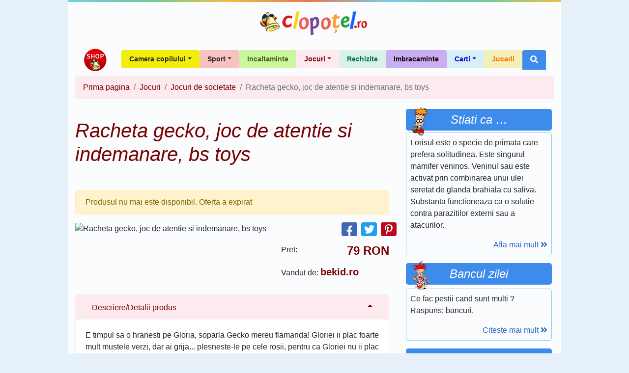

--- FILE ---
content_type: text/html; charset=UTF-8
request_url: https://shop.clopotel.ro/Jocuri-de-societate/Racheta-gecko-joc-de-atentie-si-indemanare-bs-toys-ds168391
body_size: 7601
content:
<!doctype html>

<html lang="ro" xml:lang="ro" xmlns="http://www.w3.org/1999/xhtml" class="no-js">
<head>
	<meta charset="utf-8">
	<meta name="viewport" content="width=device-width, initial-scale=1, shrink-to-fit=no">

	<script>
    	    window.dataLayer = window.dataLayer || [];
            function gtag(){dataLayer.push(arguments);}
    	    gtag('consent', 'default', {'ad_user_data':'denied','ad_personalization':'denied','ad_storage':'denied','analytics_storage':'denied'});
        </script>
	<!-- Google tag (gtag.js) -->
	<script async src="https://www.googletagmanager.com/gtag/js?id=G-D27ZBZ99RH"></script>
	<script>
	    window.dataLayer = window.dataLayer || [];
	    function gtag(){dataLayer.push(arguments);}
	    gtag('consent', 'update', {'ad_user_data':'granted','ad_personalization':'granted','ad_storage':'granted','analytics_storage':'granted'});
    	    gtag('js', new Date());
    	    gtag('config', 'G-D27ZBZ99RH');
        </script>

	<title>Racheta gecko, joc de atentie si indemanare, bs toys - Shop Clopotel.ro</title>
	<meta name="description" content="E timpul sa o hranesti pe Gloria, soparla Gecko mereu flamanda! Gloriei ii plac foarte mult mustele verzi, dar ai ..." />

	<!-- Favicons -->
	<link rel="apple-touch-icon" href="https://shop.clopotel.ro/assets/img/favicons/apple-touch-icon.png" sizes="180x180">
	<link rel="icon" href="https://shop.clopotel.ro/assets/img/favicons/favicon-32x32.png" sizes="32x32" type="image/png">
	<link rel="icon" href="https://shop.clopotel.ro/assets/img/favicons/favicon-16x16.png" sizes="16x16" type="image/png">
	<link rel="manifest" href="https://shop.clopotel.ro/assets/img/favicons/manifest.json">
	<link rel="icon" href="https://shop.clopotel.ro/assets/img/favicons/favicon.ico">
	<meta name="msapplication-config" content="https://shop.clopotel.ro/assets/img/favicons/browserconfig.xml">
	<meta name="theme-color" content="#3d8beb">

		<meta property="og:url" content="https://shop.clopotel.ro/Jocuri-de-societate/Racheta-gecko-joc-de-atentie-si-indemanare-bs-toys-ds168391" />
<meta property="og:type" content="website" />
<meta property="og:title" content="Racheta gecko, joc de atentie si indemanare, bs toys" />
<meta property="og:description" content="E timpul sa o hranesti pe Gloria, soparla Gecko mereu flamanda! Gloriei ii plac foarte mult mustele verzi, dar ai grija... plesneste-le pe cele rosii, pentru ca Gloriei nu ii plac deloc! Jocul ..." />
<meta property="og:image" content="https://www.bekid.ro/images/detailed/668/Racheta-gecko--joc-de-atentie-si-indemanare--bs-toys.jpg" />

	<link rel="preconnect" href="https://www.clopotel.ro/" />

	<script>document.documentElement.classList.remove("no-js");</script>

	<link href="https://shop.clopotel.ro/assets/css/bootstrap.min.css" rel="stylesheet" media="screen" />

	<link rel="preload" as="font" href="https://shop.clopotel.ro/assets/webfonts/fa-solid-900.woff2" type="font/woff2" crossorigin="anonymous" />
	<link rel="preload" as="font" href="https://shop.clopotel.ro/assets/webfonts/fa-brands-400.woff2" type="font/woff2" crossorigin="anonymous" />
	<link href="https://shop.clopotel.ro/assets/css/fontawesome_shop.min.css" rel="stylesheet" media="screen" />

	<!-- Custom styles for this template -->
	<link href="https://shop.clopotel.ro/assets/css/general.css?v=2" rel="stylesheet" media="screen" />
	
	<script async src="https://securepubads.g.doubleclick.net/tag/js/gpt.js"></script>
<script>
    window.googletag = window.googletag || { cmd: [] };
    var interstitial;
    var anchor;
    var leftSideRail;
    var rightSideRail;
    googletag.cmd.push(function() {
        anchor = googletag.defineOutOfPageSlot('/11453545/G1_Clopotel.ro/G1_Clopotel.ro_Anchor',googletag.enums.OutOfPageFormat.BOTTOM_ANCHOR);
        interstitial    = googletag.defineOutOfPageSlot('/11453545/G1_Clopotel.ro/G1_Clopotel.ro_Interstitial',googletag.enums.OutOfPageFormat.INTERSTITIAL);
        leftSideRail    = googletag.defineOutOfPageSlot('/11453545/G1_Clopotel.ro/G1_Clopotel.ro_LeftSideRail', googletag.enums.OutOfPageFormat.LEFT_SIDE_RAIL);
        rightSideRail   = googletag.defineOutOfPageSlot('/11453545/G1_Clopotel.ro/G1_Clopotel.ro_RightSideRail', googletag.enums.OutOfPageFormat.RIGHT_SIDE_RAIL);

        if (anchor) {anchor.addService(googletag.pubads());}
        if (interstitial) {interstitial.addService(googletag.pubads());}
        if (leftSideRail) leftSideRail.addService(googletag.pubads());
        if (rightSideRail) rightSideRail.addService(googletag.pubads());

        googletag.pubads().enableSingleRequest();
        googletag.pubads().collapseEmptyDivs();
        googletag.pubads().setCentering(true);
        googletag.enableServices();
    });
</script>

</head>
<body>

	    <!-- /11453545/G1_Clopotel.ro/G1_Clopotel.ro_Branding OLD -->
    <div id="div-gpt-ad-1630656695641-0" style="margin:auto; width:1004px;">
	<script>
	    googletag.cmd.push(function() {
		googletag.defineSlot('/11453545/G1_Clopotel.ro/G1_Clopotel.ro_Branding', [1004, 1], 'div-gpt-ad-1630656695641-0').addService(googletag.pubads());
		googletag.display('div-gpt-ad-1630656695641-0');
	    });
	</script>
    </div>
		<div class="container bg-translucent-8" style="width:1004px;">
		<div class="row color-bar"></div>
		<header class="py-3">
			<div class="row flex-nowrap justify-content-between align-items-center">
				<div class="col-12 text-center">
					<a class="header-logo text-dark" href="https://www.clopotel.ro" title="Clopotel.ro">Clopotel.ro</a>
				</div>
			</div>
		</header>
	</div>
	
	<div id='div-gpt-ad-1690798975195-0' style='width: 970px; height: 250px; margin:auto;'>
    <script>
        googletag.cmd.push(function() {
    	    googletag.defineSlot('/11453545/G1_Clopotel.ro/G1_Clopotel.ro_Billboard', [970, 250], 'div-gpt-ad-1690798975195-0').addService(googletag.pubads());
            googletag.display('div-gpt-ad-1690798975195-0');
        });
    </script>
</div>
	
	<div style="width:1004px;" class="container bg-translucent-8" >
		<nav class="navbar navbar-expand-lg navbar-light">
			<a class="navbar-brand" href="https://shop.clopotel.ro/" title="Shop Clopotel.ro">Shop Clopotel.ro</a>
			<button class="navbar-toggler" type="button" data-toggle="collapse" data-target="#navbarNav" aria-controls="navbarNav" aria-expanded="false" aria-label="Toggle navigation">
				<span class="navbar-toggler-icon"></span>
			</button>
			<div class="collapse navbar-collapse" id="navbarNav">
				<ul class="navbar-nav ml-auto">
    <li class="nav-item dropdown">
	<a class="nav-link dropdown-toggle rounded-top px-3 font-weight-bold" id="navbar19" role="button" data-toggle="dropdown" aria-haspopup="true" aria-expanded="false" href="https://shop.clopotel.ro/Camera-copilului-cs19" style="background-color: #f3ed0a;color: #322727; font-size:14px;">Camera copilului</a>
	<div class="dropdown-menu m-0 border-0 rounded-0-top" aria-labelledby="navbar19" style="background-color: #f3ed0a;color: #322727">
	    <a class="dropdown-item" href="https://shop.clopotel.ro/Televizoare-cs21" style="background-color: #f3ed0a;color: #322727">Televizoare</a>
	    <a class="dropdown-item" href="https://shop.clopotel.ro/Mobila-cs20" style="background-color: #f3ed0a;color: #322727">Mobila</a>
	</div>
    </li>
    <li class="nav-item dropdown">
	<a class="nav-link dropdown-toggle rounded-top px-3 font-weight-bold" id="navbar16" role="button" data-toggle="dropdown" aria-haspopup="true" aria-expanded="false" href="https://shop.clopotel.ro/Sport-cs16" style="background-color: #f8c2c2;color: #322727; font-size:14px;">Sport</a>
	<div class="dropdown-menu m-0 border-0 rounded-0-top" aria-labelledby="navbar16" style="background-color: #f8c2c2;color: #322727">
	    <a class="dropdown-item" href="https://shop.clopotel.ro/Accesorii-sportive-cs18" style="background-color: #f8c2c2;color: #322727">Accesorii sportive</a>
	    <a class="dropdown-item" href="https://shop.clopotel.ro/Biciclete-trotinete-role-cs17" style="background-color: #f8c2c2;color: #322727">Biciclete, trotinete, role</a>
	</div>
    </li>
    <li class="nav-item">
	<a class="nav-link rounded-top px-3 font-weight-bold" href="https://shop.clopotel.ro/Incaltaminte-cs14" style="background-color: #caf6a2;color: #496009; font-size:14px;">Incaltaminte</a>
    </li>
    <li class="nav-item dropdown">
	<a class="nav-link dropdown-toggle rounded-top px-3 font-weight-bold" id="navbar5" role="button" data-toggle="dropdown" aria-haspopup="true" aria-expanded="false" href="https://shop.clopotel.ro/Jocuri-cs5" style="background-color: #fceaef;color: #780101; font-size:14px;">Jocuri</a>
	<div class="dropdown-menu m-0 border-0 rounded-0-top" aria-labelledby="navbar5" style="background-color: #fceaef;color: #780101">
	    <a class="dropdown-item" href="https://shop.clopotel.ro/Jocuri-PC-Console-cs22" style="background-color: #fceaef;color: #780101">Jocuri PC &amp; Console</a>
	    <a class="dropdown-item" href="https://shop.clopotel.ro/Jocuri-puzzle-cs15" style="background-color: #fceaef;color: #780101">Jocuri puzzle</a>
	    <a class="dropdown-item" href="https://shop.clopotel.ro/Jocuri-in-aer-liber-cs13" style="background-color: #fceaef;color: #780101">Jocuri in aer liber</a>
	    <a class="dropdown-item" href="https://shop.clopotel.ro/Jocuri-Interactive-cs12" style="background-color: #fceaef;color: #780101">Jocuri Interactive</a>
	    <a class="dropdown-item" href="https://shop.clopotel.ro/Jocuri-educative-cs11" style="background-color: #fceaef;color: #780101">Jocuri educative</a>
	    <a class="dropdown-item" href="https://shop.clopotel.ro/Jocuri-de-societate-cs10" style="background-color: #fceaef;color: #780101">Jocuri de societate</a>
	    <a class="dropdown-item" href="https://shop.clopotel.ro/Jocuri-Lego-cs9" style="background-color: #fceaef;color: #780101">Jocuri Lego</a>
	</div>
    </li>
    <li class="nav-item">
	<a class="nav-link rounded-top px-3 font-weight-bold" href="https://shop.clopotel.ro/Rechizite-cs4" style="background-color: #daf1ea;color: #00724e; font-size:14px;">Rechizite</a>
    </li>
    <li class="nav-item">
	<a class="nav-link rounded-top px-3 font-weight-bold" href="https://shop.clopotel.ro/Imbracaminte-cs3" style="background-color: #c9aef3;color: #150202; font-size:14px;">Imbracaminte</a>
    </li>
    <li class="nav-item dropdown">
	<a class="nav-link dropdown-toggle rounded-top px-3 font-weight-bold" id="navbar2" role="button" data-toggle="dropdown" aria-haspopup="true" aria-expanded="false" href="https://shop.clopotel.ro/Carti-cs2" style="background-color: #d7eff7;color: #0403d8; font-size:14px;">Carti</a>
	<div class="dropdown-menu m-0 border-0 rounded-0-top" aria-labelledby="navbar2" style="background-color: #d7eff7;color: #0403d8">
	    <a class="dropdown-item" href="https://shop.clopotel.ro/Povesti-basme-fantezie-cs8" style="background-color: #d7eff7;color: #0403d8">Povesti, basme, fantezie</a>
	    <a class="dropdown-item" href="https://shop.clopotel.ro/Educatie-cs7" style="background-color: #abe2f4;color: #0403d8">Educatie</a>
	</div>
    </li>
    <li class="nav-item">
	<a class="nav-link rounded-top px-3 font-weight-bold" href="https://shop.clopotel.ro/Jucarii-cs1" style="background-color: #f3f1b7;color: #ff6f00; font-size:14px;">Jucarii</a>
    </li>
    <li class="nav-item dropdown">
	<a class="nav-link rounded-top px-3 font-weight-bold bg-light-blue d-none d-lg-block" id="navbarSearch" role="button" data-toggle="dropdown" aria-haspopup="true" aria-expanded="false" href="#" title="Cautare"><i class="fas fa-search text-white"></i></a>
	<div class="dropdown-menu m-0 border-0 bg-light-blue p-1 rounded-0-top min-w-250p d-block d-lg-show" id="navbarSearchContent" aria-labelledby="navbarSearch">
	    <form method="get" action="https://shop.clopotel.ro/cautare" id="nav_search">
	    <div class="input-group min-w-250p">
		<input type="text" class="form-control" name="search" placeholder="Cautare" aria-label="Cautare" aria-describedby="button-addon-search" required="required" minlength="3" pattern="[a-zA-Z 0-9~%.:_\-]{3,}" />
		<div class="input-group-append" id="button-addon-search">
		    <button type="submit" class="btn btn-outline-light"><i class="fas fa-angle-double-right"></i></button>
		</div>
	    </div>
	    </form>
	</div>
    </li>
</ul>			</div>
		</nav><nav aria-label="breadcrumb">
	<ol class="breadcrumb " style="background-color: #fceaef;color: #780101" itemscope itemtype="https://schema.org/BreadcrumbList">
			<li class="breadcrumb-item" itemprop="itemListElement" itemscope itemtype="https://schema.org/ListItem"><a style="color: #780101" href="https://shop.clopotel.ro/" itemprop="item"><span itemprop="name">Prima pagina</span><meta itemprop="position" content="1" /></a></li>
			<li class="breadcrumb-item" itemprop="itemListElement" itemscope itemtype="https://schema.org/ListItem"><a style="color: #780101" href="https://shop.clopotel.ro/Jocuri-cs5" itemprop="item"><span itemprop="name">Jocuri</span><meta itemprop="position" content="2" /></a></li>
			<li class="breadcrumb-item" itemprop="itemListElement" itemscope itemtype="https://schema.org/ListItem"><a style="color: #780101" href="https://shop.clopotel.ro/Jocuri-de-societate-cs10" itemprop="item"><span itemprop="name">Jocuri de societate</span><meta itemprop="position" content="3" /></a></li>
			<li class="breadcrumb-item active" aria-current="page" itemprop="itemListElement" itemscope itemtype="https://schema.org/ListItem"><span itemprop="name">Racheta gecko, joc de atentie si indemanare, bs toys</span><meta itemprop="position" content="4" /></li>
		</ol>
</nav>
<main role="main">
	<div class="row">
		<div class="col-lg-8 mb-5">
			<div itemscope itemtype="https://schema.org/Product">
				<h1 class="border-bottom pb-4 my-4 font-italic text-center text-md-left" style="color: #780101" itemprop="name">
					Racheta gecko, joc de atentie si indemanare, bs toys				</h1>
								<div class="alert alert-warning" role="alert">
					Produsul nu mai este disponibil. Oferta a expirat				</div>
								<div class="row mb-3">
										<div class="col-12 col-md-auto text-center">
						<img class="img-fluid max-h-250p" src="https://www.bekid.ro/images/detailed/668/Racheta-gecko--joc-de-atentie-si-indemanare--bs-toys.jpg" alt="Racheta gecko, joc de atentie si indemanare, bs toys" itemprop="image" />
					</div>
										<div class="col">
												<div class="row justify-content-end mb-2">
							<a class="h4 rounded d-inline-block text-center mb-0 ml-2 js-open-window" style="background-color: #4267B2;width: 2rem;"
	href="https://facebook.com/sharer/sharer.php?u=https%3A%2F%2Fshop.clopotel.ro%2FJocuri-de-societate%2FRacheta-gecko-joc-de-atentie-si-indemanare-bs-toys-ds168391"
	title="Facebook - Share" target="_blank" rel="noopener">
	<i class="fab fa-facebook-f fa-sm text-white" style="vertical-align: bottom;"></i>
</a>
<a class="h4 rounded d-inline-block text-center mb-0 ml-2 js-open-window" style="background-color: #1DA1F2;width: 2rem;"
	href="https://twitter.com/intent/tweet?via=Clopotelro&amp;text=Racheta+gecko%2C+joc+de+atentie+si+indemanare%2C+bs+toys&amp;url=https%3A%2F%2Fshop.clopotel.ro%2FJocuri-de-societate%2FRacheta-gecko-joc-de-atentie-si-indemanare-bs-toys-ds168391"
	title="Twitter - Share" target="_blank" rel="noopener">
	<i class="fab fa-twitter fa-sm text-white"></i>
</a>
<a class="h4 rounded d-inline-block text-center mb-0 ml-2 js-open-window" style="background-color: #BD081C;width: 2rem;"
	href="https://pinterest.com/pin/create/button/?url=https%3A%2F%2Fshop.clopotel.ro%2FJocuri-de-societate%2FRacheta-gecko-joc-de-atentie-si-indemanare-bs-toys-ds168391&amp;media=https%3A%2F%2Fwww.bekid.ro%2Fimages%2Fdetailed%2F668%2FRacheta-gecko--joc-de-atentie-si-indemanare--bs-toys.jpg&amp;description=Racheta+gecko%2C+joc+de+atentie+si+indemanare%2C+bs+toys"
	title="Pinterest - Share" target="_blank" rel="noopener">
	<i class="fab fa-pinterest-p fa-sm text-white"></i>
</a>						</div>
																								<div class="row my-3">
							<div class="col">
								Pret:
							</div>
							<div class="col-auto text-nowrap" itemprop="offers" itemscope itemtype="https://schema.org/Offer">
																<span class="h4 font-weight-bold" style="color: #780101">
									<span itemprop="price" content="79">79</span>
									<span itemprop="priceCurrency" content="RON">RON</span>
								</span>
								<link itemprop="availability" href="https://schema.org/InStock" />
								<meta itemprop="url" content="https://shop.clopotel.ro/Jocuri-de-societate/Racheta-gecko-joc-de-atentie-si-indemanare-bs-toys-ds168391"/>
							</div>
						</div>
												<div class="d-none" itemprop="aggregateRating" itemscope itemtype="https://schema.org/AggregateRating">
							<meta itemprop="ratingValue" content="5" /><meta itemprop="ratingCount" content="1" />
						</div>
											<p>
							Vandut de:
													<a href="https://shop.clopotel.ro/vandut-de/bekidro-ss17" title="bekid.ro">
														<span class="h5 font-weight-bold" style="color: #780101">bekid.ro</span>
													</a>
												</p>
										
										</div>
				</div>
				
								<div class="card" style="border-color: #fceaef">
					<div class="card-header py-1" id="headingDescription" style="background-color: #fceaef;border-color: #fceaef">
						<h2 class="mb-0">
							<button class="btn btn-link btn-block text-left shadow-none with-caret d-inline-flex justify-content-between text-decoration-none" style="color: #780101" type="button" data-toggle="collapse" data-target="#collapseDescription" aria-expanded="true" aria-controls="collapseDescription">
								Descriere/Detalii produs							</button>
						</h2>
					</div>

					<div id="collapseDescription" class="collapse show" aria-labelledby="headingDescription">
						<div class="card-body" itemprop="description">
							<p>E timpul sa o hranesti pe Gloria, soparla Gecko mereu flamanda! Gloriei ii plac foarte mult mustele verzi, dar ai grija... plesneste-le pe cele rosii, pentru ca Gloriei nu ii plac deloc! Jocul contine: 1 racheta in forma reptilei Gecko cu velcro pe o parte si lemn pe cealalta; 8 muste din fetru; Un jucator tine racheta, iar celalalt, la cativa pasi, tine cele 8 muste. Jucatorul ia o musca si o arunca catre Gloria. Jucatorul care manuieste racheta cu velcro trebuie sa prinda musca cu racheta daca este verde, sau sa intoarca racheta si sa loveasca musca daca este rosie. Jucatorul cu mustele continua sa arunce mustele spre Gloria pana cand nu mai sunt muste. Alegeti sa aruncati mustele una cate una incet, rapid sau mai multe in acelasi timp! Gloriei ii este intotdeauna foame, asa ca jucati din nou si manuiti pe rand racheta si mustele! Castigatorul este jucatorul care are mai multe muste verzi prinse pe racheta, dar atentie, fiecare musca rosie prinsa inseamna 1 punct in minus! Dimensiuni: racheta 29 x 19 x 0,8 cm; Material: lemn, fetru, velcro Varsta recomandata: 4 ani+ AVERTISMENT: Contraindicat copiilor mai mici de 3 ani. Jucaria/produsul poate contine piese mici care se pot inghiti sau inhala existand pericolul de sufocare sau nu este potrivita copiilor mai mici de 3 ani. Nu lasati ambalajele jucariilor/produselor la indemana copiilor. Indepartati orice ambalaj al jucariei/produsului inainte de a da jucaria/produsul copilului. Va rugam sa supravegheati copilul in timp ce se joaca/foloseste acest produs. Pastrati instructiunile si etichetele pentru referinte viitoare. Pastrati jucaria/produsul departe de foc; feriti jucaria/produsul de temperaturi ridicate si umiditate.</p>						</div>
					</div>
				</div>
								
				<br><br>
				
												<div class="card mt-2" style="border-color: #fceaef">
					<div class="card-body row justify-content-center py-0">
						<div class="col-12 col-md-6 my-2 d-flex justify-content-center align-items-center">
						<a class="h4 rounded d-inline-block text-center mb-0 ml-2 js-open-window" style="background-color: #4267B2;width: 2rem;"
	href="https://facebook.com/sharer/sharer.php?u=https%3A%2F%2Fshop.clopotel.ro%2FJocuri-de-societate%2FRacheta-gecko-joc-de-atentie-si-indemanare-bs-toys-ds168391"
	title="Facebook - Share" target="_blank" rel="noopener">
	<i class="fab fa-facebook-f fa-sm text-white" style="vertical-align: bottom;"></i>
</a>
<a class="h4 rounded d-inline-block text-center mb-0 ml-2 js-open-window" style="background-color: #1DA1F2;width: 2rem;"
	href="https://twitter.com/intent/tweet?via=Clopotelro&amp;text=Racheta+gecko%2C+joc+de+atentie+si+indemanare%2C+bs+toys&amp;url=https%3A%2F%2Fshop.clopotel.ro%2FJocuri-de-societate%2FRacheta-gecko-joc-de-atentie-si-indemanare-bs-toys-ds168391"
	title="Twitter - Share" target="_blank" rel="noopener">
	<i class="fab fa-twitter fa-sm text-white"></i>
</a>
<a class="h4 rounded d-inline-block text-center mb-0 ml-2 js-open-window" style="background-color: #BD081C;width: 2rem;"
	href="https://pinterest.com/pin/create/button/?url=https%3A%2F%2Fshop.clopotel.ro%2FJocuri-de-societate%2FRacheta-gecko-joc-de-atentie-si-indemanare-bs-toys-ds168391&amp;media=https%3A%2F%2Fwww.bekid.ro%2Fimages%2Fdetailed%2F668%2FRacheta-gecko--joc-de-atentie-si-indemanare--bs-toys.jpg&amp;description=Racheta+gecko%2C+joc+de+atentie+si+indemanare%2C+bs+toys"
	title="Pinterest - Share" target="_blank" rel="noopener">
	<i class="fab fa-pinterest-p fa-sm text-white"></i>
</a>						</div>
						
					</div>
				</div>
							</div>

			<div class="row d-md-none my-3">
			</div>

			<div class="row px-2">
						</div>
		</div>

		<aside class="col-md-6 mx-md-auto col-lg-4">
	<div class="d-none d-lg-block">
			</div>
	<div class="p-1 mb-2 position-relative">
	<h3 class="h4 font-italic text-white bg-light-blue p-2 rounded-lg text-center mb-1">Stiati ca &hellip;</h3>
	<span class="img-sprite-menu-left sprite-aurel d-inline-block position-absolute" style="top:0;left:1rem;"></span>
	<div class="rounded-lg border border-light-blue p-2">
		<p>Lorisul este o specie de primata care prefera solitudinea. Este singurul mamifer veninos. Veninul sau este activat prin combinarea unui ulei seretat de glanda brahiala cu saliva. Substanta functioneaza ca o solutie contra parazitilor externi sau a atacurilor.</p>

		<a class="color-light-blue float-right" href="https://www.clopotel.ro/stiri/Afla-ca-sa-stii-4/Top-8-cele-mai-veninoase-creaturi-de-pe-Pamant-2231">
			Afla mai mult			<i class="fas fa-angle-double-right"></i>
		</a>
		<div class="clearfix"></div>
	</div>
</div>
<div id='div-gpt-ad-1690799073245-0' style='width: 300px; height: 600px; margin:auto;'>
    <script>
        googletag.cmd.push(function() {
    	    googletag.defineSlot('/11453545/G1_Clopotel.ro/G1_Clopotel.ro_Box_2', [300, 600], 'div-gpt-ad-1690799073245-0').addService(googletag.pubads());
            googletag.display('div-gpt-ad-1690799073245-0');
        });
    </script>
</div>

<div class="p-1 mb-2 position-relative">
	<h3 class="h4 font-italic text-white bg-light-blue p-2 rounded-lg text-center">Bancul zilei</h3>
	<span class="img-sprite-menu-left sprite-aurel-joke d-inline-block position-absolute" style="top:0;left:1rem;"></span>
	<div class="rounded-lg border border-light-blue p-2">
		<p>Ce fac pestii cand sunt multi ?<br />
Raspuns: bancuri.</p>

		<a class="color-light-blue float-right" href="https://www.clopotel.ro/fun/bancuri.html">
			Citeste mai mult			<i class="fas fa-angle-double-right"></i>
		</a>
		<div class="clearfix"></div>
	</div>
</div>
<div id='div-gpt-ad-1690799015329-0' style='width: 300px; height: 250px; margin:auto;'>
    <script>
        googletag.cmd.push(function() {
    	    googletag.defineSlot('/11453545/G1_Clopotel.ro/G1_Clopotel.ro_Box_3', [300, 250], 'div-gpt-ad-1690799015329-0').addService(googletag.pubads());
            googletag.display('div-gpt-ad-1690799015329-0');
        });
    </script>
</div>
<div class="p-1 mb-2 position-relative">
	<h3 class="h4 font-italic text-white bg-light-blue p-2 rounded-lg text-center">Horoscopul zilei</h3>
	<div class="rounded-lg border border-light-blue p-2">
		<div class="row">
			<div class="col-auto">
				<img class="rounded-circle lazy" loading="lazy" width="60" data-src="https://shop.clopotel.ro/assets/img/zodiac/fecioara.jpg" alt="Fecioara" />
				<noscript>
					<img class="rounded-circle" loading="lazy" width="60" src="https://shop.clopotel.ro/assets/img/zodiac/fecioara.jpg" alt="Fecioara" />
				</noscript>
			</div>
			<div class="col text-center">
				<p class="font-weight-bold mb-1">Fecioara</p>
				<p class="mb-1">(23&nbsp;august - 21&nbsp;septembrie)</p>
			</div>
		</div>
		<p>Sanatate<i class="fas fa-heartbeat text-danger"></i> <i class="fas fa-heartbeat text-danger"></i> <i class="fas fa-heartbeat text-danger"></i> <br />
Bani<i class="fas fa-money-bill-wave-alt text-success"></i> <i class="fas fa-money-bill-wave-alt text-success"></i> <i class="fas fa-money-bill-wave-alt text-success"></i> <br />
Dragoste<i class="fas fa-heart text-danger"></i> <i class="fas fa-heart text-danger"></i> <i class="fas fa-heart text-danger"></i> </p>

		<a class="color-light-blue float-right" href="https://www.clopotel.ro/utile/horoscop/horoscop.html">
			Vezi zodia ta			<i class="fas fa-angle-double-right"></i>
		</a>
		<div class="clearfix"></div>
	</div>
</div>
<div class="p-1 mb-2 position-relative">
	<h3 class="h4 font-italic text-white bg-light-blue p-2 rounded-lg text-center">Evenimentele zilei</h3>
	<div class="rounded-lg border border-light-blue p-2">
		<div class="text-center">
			<p class="font-weight-bold mb-1">29 ianuarie 1947</p>
			<p class="mb-1"><u>URSS semneaza Tratatul de pace cu Romania</u></p>
		</div>
		<div><p><span class="an_eveniment">La 29 ianuarie 1947 </span>URSS semna Tratatul de pace cu <a title="Test: Ce stii despre Romania?" href="https://www.clopotel.ro/funny/teste/Teste_cultura_generala/Ce_stii_despre_Romania-39050" target="_blank" rel="noopener"><strong>Romania</strong></a> (dupa a doua conflagratie mondiala). Pentru Romania, tratatul de pace a insemnat debutul unei lungi epoci in care tara noastra a fost aruncata in sfera de influenta a URSS. Tratatul impunea cedarea Basarabiei, a Bucovinei de Nord si a Tinutului Herta in favoarea Rusiei Sovietice. Cadrilaterul era cedat Bulgariei, desi acest stat fusese, la randul sau, aliat al Germaniei naziste. De asemenea, Romania era obligata sa plateasca Rusiei imense despagubiri de razboi. Singura clauza care atenua din duritatea acestei intelegeri era retrocedarea Transilvaniei de Nord.</p></div>
		<a class="color-light-blue float-right" href="https://www.clopotel.ro/evenimentele-zilei/29-ianuarie">
			Afla mai mult			<i class="fas fa-angle-double-right"></i>
		</a>
		<div class="clearfix"></div>
	</div>
</div>
<div id='div-gpt-ad-1690799035760-0' style='width: 300px; height: 250px; margin:auto;'>
    <script>
        googletag.cmd.push(function() {
    	    googletag.defineSlot('/11453545/G1_Clopotel.ro/G1_Clopotel.ro_Box_5', [300, 250], 'div-gpt-ad-1690799035760-0').addService(googletag.pubads());
            googletag.display('div-gpt-ad-1690799035760-0');
        });
    </script>
</div>
</aside>	</div><!-- /.row -->
</main></div>
<footer class="container-fluid bg-dark">
    <div class="row color-bar"></div>
    <div class="row bg-translucent-2"><div class="container site-width py-3"><div class="card-columns columns-4"><div class="card bg-transparent border-0"><div class="card-body pt-1 pb-0"><h4 class="card-title text-uppercase text-white mb-0"><a class="text-white" href="https://jocuri.clopotel.ro/" title="Jocuri online">Jocuri online</a></h4></div><ul class="list-group list-group-flush"><li class="list-group-item bg-transparent py-0 border-0"><hr class="line-small border-white ml-0" /></li><li class="list-group-item bg-transparent py-0 border-0"><a class="text-white" href="https://jocuri.clopotel.ro/Jocuri_Cu_Masini-112/" title="Jocuri cu masini">Jocuri cu masini</a></li><li class="list-group-item bg-transparent py-0 border-0"><a class="text-white" href="https://jocuri.clopotel.ro/Jocuri_Barbie-114/" title="Jocuri Barbie">Jocuri Barbie</a></li><li class="list-group-item bg-transparent py-0 border-0"><a class="text-white" href="https://jocuri.clopotel.ro/Jocuri_Fotbal-118/" title="Jocuri fotbal">Jocuri fotbal</a></li><li class="list-group-item bg-transparent py-0 border-0"><a class="text-white" href="https://jocuri.clopotel.ro/Jocuri_De_Gatit-117/" title="Jocuri de gatit">Jocuri de gatit</a></li><li class="list-group-item bg-transparent py-0 border-0"><a class="text-white" href="https://jocuri.clopotel.ro/Jocuri_Impuscaturi-14/" title="Jocuri cu impuscaturi">Jocuri cu impuscaturi</a></li></ul></div><div class="card bg-transparent border-0"><div class="card-body pt-1 pb-0"><h4 class="card-title text-uppercase text-white mb-0">Nume copii</h4></div><ul class="list-group list-group-flush"><li class="list-group-item bg-transparent py-0 border-0"><hr class="line-small border-white ml-0" /></li><li class="list-group-item bg-transparent py-0 border-0"><a class="text-white" href="https://www.copilul.ro/nume-baieti/" title="Nume de baieti" target="_blank" rel="noopener">Nume de baieti</a></li><li class="list-group-item bg-transparent py-0 border-0"><a class="text-white" href="https://www.copilul.ro/nume-fete/" title="Nume de fete" target="_blank" rel="noopener">Nume de fete</a></li></ul></div><div class="card bg-transparent border-0"><div class="card-body pt-1 pb-0"><h4 class="card-title text-uppercase text-white mb-0"><a class="text-white" href="https://www.clopotel.ro/funny/teste/teste-online" title="Teste Online">Teste Online</a></h4></div><ul class="list-group list-group-flush"><li class="list-group-item bg-transparent py-0 border-0"><hr class="line-small border-white ml-0" /></li><li class="list-group-item bg-transparent py-0 border-0"><a class="text-white" href="https://www.clopotel.ro/funny/teste/Teste_vedete-11" title="Teste Vedete">Teste Vedete</a></li><li class="list-group-item bg-transparent py-0 border-0"><a class="text-white" href="https://www.clopotel.ro/funny/teste/Teste_psihologice-2" title="Teste Psihologice">Teste Psihologice</a></li><li class="list-group-item bg-transparent py-0 border-0"><a class="text-white" href="https://www.clopotel.ro/funny/teste/Teste_cultura_generala-3" title="Teste Cultura Generala">Teste Cultura Generala</a></li><li class="list-group-item bg-transparent py-0 border-0"><a class="text-white" href="https://www.clopotel.ro/funny/teste/Teste_compatibilitate-6" title="Teste Compatibilitate">Teste Compatibilitate</a></li><li class="list-group-item bg-transparent py-0 border-0"><a class="text-white" href="https://www.clopotel.ro/funny/teste/Mini_teste-10" title="Mini-teste">Mini-teste</a></li><li class="list-group-item bg-transparent py-0 border-0"><a class="text-white" href="https://www.clopotel.ro/funny/teste/Teste_haioase-4" title="Teste Haioase">Teste Haioase</a></li><li class="list-group-item bg-transparent py-0 border-0"><a class="text-white" href="https://www.clopotel.ro/funny/teste/Teste_fete-7" title="Teste Fete">Teste Fete</a></li><li class="list-group-item bg-transparent py-0 border-0"><a class="text-white" href="https://www.clopotel.ro/funny/teste/Teste_baieti-9" title="Teste Baieti">Teste Baieti</a></li></ul></div><div class="card bg-transparent border-0"><div class="card-body pt-1 pb-0"><h4 class="card-title text-uppercase text-white mb-0">Link-uri utile</h4></div><ul class="list-group list-group-flush"><li class="list-group-item bg-transparent py-0 border-0"><hr class="line-small border-white ml-0" /></li><li class="list-group-item bg-transparent py-0 border-0"><a class="text-white" href="https://www.copilul.ro/educatie/" title="copilul.ro" target="_blank" rel="noopener">Materiale educative</a></li><li class="list-group-item bg-transparent py-0 border-0"><a class="text-white" href="http://www.laso.ro/" title="www.laso.ro - Programari La Saloane" target="_blank" rel="noopener">Programari saloane</a></li><li class="list-group-item bg-transparent py-0 border-0"><a class="text-white" href="http://carti.crestinortodox.ro/" title="Magazinul de Carte" target="_blank" rel="noopener">Magazinul de Carte</a></li></ul></div></div></div></div>    <div class="container site-width bg-dark">
	<div class="row">
		<div class="col-md-10 text-white pt-2">
			<p class="small">
				  <a class="text-white-50" href="#">Despre Clopotel.ro</a>
				| <a class="text-white-50" href="https://www.clopotel.ro/special/index.php?module=contact2">Publicitate</a>
				| <a class="text-white-50" href="https://www.clopotel.ro/utile/info/contact.html">Contact</a>
				| <a class="text-white-50" href="https://www.clopotel.ro/termeni_si_conditii.html">Termenii si conditii</a>
				| <a class="text-white-50" href="https://www.clopotel.ro/politica_de_confidentialitate.php">Politica de confidentialitate</a>
				| <a class="text-white-50" href="https://www.clopotel.ro/cookies.php">Politica de cookies</a>
				| <a class="text-white-50" href="https://www.clopotel.ro/sitemap.html">Sitemap</a>
			</p>
			<p class="small">
				&copy; 2001-2026 Clopotel.ro Toate drepturile rezervate.
			</p>
		</div>
	</div>
</div>
</footer>

<script src="https://code.jquery.com/jquery-3.5.1.slim.min.js" integrity="sha256-4+XzXVhsDmqanXGHaHvgh1gMQKX40OUvDEBTu8JcmNs=" crossorigin="anonymous"></script>
<script>window.jQuery || document.write('<script src="https://shop.clopotel.ro/assets/js/jquery-3.5.1.slim.min.js"><\/script>')</script>
<script src="https://shop.clopotel.ro/assets/js/bootstrap.bundle.min.js"></script>
<script src="https://shop.clopotel.ro/assets/js/yall-2.2.1.min.js"></script>
<script src="https://shop.clopotel.ro/assets/js/general.js?v=1"></script>
</body>
</html>

--- FILE ---
content_type: text/html; charset=utf-8
request_url: https://www.google.com/recaptcha/api2/aframe
body_size: 268
content:
<!DOCTYPE HTML><html><head><meta http-equiv="content-type" content="text/html; charset=UTF-8"></head><body><script nonce="PPRYp0OeK3wWiV_sUT3Zpg">/** Anti-fraud and anti-abuse applications only. See google.com/recaptcha */ try{var clients={'sodar':'https://pagead2.googlesyndication.com/pagead/sodar?'};window.addEventListener("message",function(a){try{if(a.source===window.parent){var b=JSON.parse(a.data);var c=clients[b['id']];if(c){var d=document.createElement('img');d.src=c+b['params']+'&rc='+(localStorage.getItem("rc::a")?sessionStorage.getItem("rc::b"):"");window.document.body.appendChild(d);sessionStorage.setItem("rc::e",parseInt(sessionStorage.getItem("rc::e")||0)+1);localStorage.setItem("rc::h",'1769692224230');}}}catch(b){}});window.parent.postMessage("_grecaptcha_ready", "*");}catch(b){}</script></body></html>

--- FILE ---
content_type: application/javascript; charset=utf-8
request_url: https://fundingchoicesmessages.google.com/f/AGSKWxXQS3nlbOptnRYdAHH8iwMQ6g-03Y1rK56oC_MWbVwhwVBOm01cLpgnO7zy4NR6rHEHVlZzg3rhU7uJmRuz1zaxKVNZgjJYhC2_pFRrJmFqxKdBu2E3OnJbW6Qw8vkuh952AC8PgPNN2cXZiBLEt4pI5kk1-Quh-PL6bBC3xFTtpaNmiTf-IOHtRtmC/_/adometry?-popup-ad./460x80_/showAd300-/assets/ad-
body_size: -1284
content:
window['a22cd0d9-2893-4825-81e1-cfd3d1b89dad'] = true;